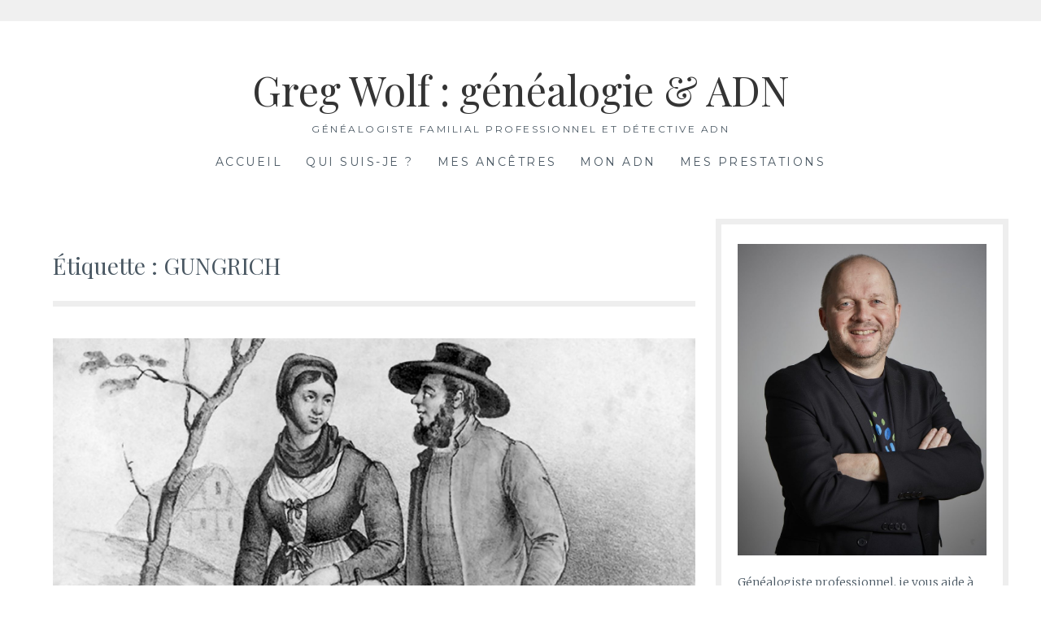

--- FILE ---
content_type: text/html; charset=UTF-8
request_url: https://greg-wolf.com/tag/gungrich/
body_size: 11358
content:
<!DOCTYPE html>
<html lang="fr-FR">
<head>
	<!-- Global site tag (gtag.js) - Google Analytics -->
<script async src="https://www.googletagmanager.com/gtag/js?id=UA-12550052-2"></script>
<script>
  window.dataLayer = window.dataLayer || [];
  function gtag(){dataLayer.push(arguments);}
  gtag('js', new Date());

  gtag('config', 'UA-12550052-2');
</script>
<meta charset="UTF-8">
<meta name="viewport" content="width=device-width, initial-scale=1">
<link rel="profile" href="http://gmpg.org/xfn/11">
<link rel="pingback" href="https://greg-wolf.com/xmlrpc.php">
<meta name='robots' content='index, follow, max-image-preview:large, max-snippet:-1, max-video-preview:-1' />
	<style>img:is([sizes="auto" i], [sizes^="auto," i]) { contain-intrinsic-size: 3000px 1500px }</style>
	
	<!-- This site is optimized with the Yoast SEO plugin v26.8 - https://yoast.com/product/yoast-seo-wordpress/ -->
	<title>Archives des GUNGRICH - Greg Wolf : généalogie &amp; ADN</title>
	<link rel="canonical" href="https://greg-wolf.com/tag/gungrich/" />
	<meta property="og:locale" content="fr_FR" />
	<meta property="og:type" content="article" />
	<meta property="og:title" content="Archives des GUNGRICH - Greg Wolf : généalogie &amp; ADN" />
	<meta property="og:url" content="https://greg-wolf.com/tag/gungrich/" />
	<meta property="og:site_name" content="Greg Wolf : généalogie &amp; ADN" />
	<meta name="twitter:card" content="summary_large_image" />
	<script type="application/ld+json" class="yoast-schema-graph">{"@context":"https://schema.org","@graph":[{"@type":"CollectionPage","@id":"https://greg-wolf.com/tag/gungrich/","url":"https://greg-wolf.com/tag/gungrich/","name":"Archives des GUNGRICH - Greg Wolf : généalogie &amp; ADN","isPartOf":{"@id":"https://greg-wolf.com/#website"},"primaryImageOfPage":{"@id":"https://greg-wolf.com/tag/gungrich/#primaryimage"},"image":{"@id":"https://greg-wolf.com/tag/gungrich/#primaryimage"},"thumbnailUrl":"https://greg-wolf.com/wp-content/uploads/2008/10/anabaptistes.jpg","breadcrumb":{"@id":"https://greg-wolf.com/tag/gungrich/#breadcrumb"},"inLanguage":"fr-FR"},{"@type":"ImageObject","inLanguage":"fr-FR","@id":"https://greg-wolf.com/tag/gungrich/#primaryimage","url":"https://greg-wolf.com/wp-content/uploads/2008/10/anabaptistes.jpg","contentUrl":"https://greg-wolf.com/wp-content/uploads/2008/10/anabaptistes.jpg","width":900,"height":450},{"@type":"BreadcrumbList","@id":"https://greg-wolf.com/tag/gungrich/#breadcrumb","itemListElement":[{"@type":"ListItem","position":1,"name":"Accueil","item":"https://greg-wolf.com/"},{"@type":"ListItem","position":2,"name":"GUNGRICH"}]},{"@type":"WebSite","@id":"https://greg-wolf.com/#website","url":"https://greg-wolf.com/","name":"Greg Wolf : généalogie &amp; ADN","description":"généalogiste familial professionnel et détective ADN","publisher":{"@id":"https://greg-wolf.com/#/schema/person/cc4d0ccd3c5125efe7e8b4015f81134c"},"potentialAction":[{"@type":"SearchAction","target":{"@type":"EntryPoint","urlTemplate":"https://greg-wolf.com/?s={search_term_string}"},"query-input":{"@type":"PropertyValueSpecification","valueRequired":true,"valueName":"search_term_string"}}],"inLanguage":"fr-FR"},{"@type":["Person","Organization"],"@id":"https://greg-wolf.com/#/schema/person/cc4d0ccd3c5125efe7e8b4015f81134c","name":"Greg","image":{"@type":"ImageObject","inLanguage":"fr-FR","@id":"https://greg-wolf.com/#/schema/person/image/","url":"https://secure.gravatar.com/avatar/2d0db9c22b8a9af112715f75c73958139823ba5a4c4669310a14918b0baba7d5?s=96&d=mm&r=g","contentUrl":"https://secure.gravatar.com/avatar/2d0db9c22b8a9af112715f75c73958139823ba5a4c4669310a14918b0baba7d5?s=96&d=mm&r=g","caption":"Greg"},"logo":{"@id":"https://greg-wolf.com/#/schema/person/image/"}}]}</script>
	<!-- / Yoast SEO plugin. -->


<link rel='dns-prefetch' href='//ws.sharethis.com' />
<link rel='dns-prefetch' href='//stats.wp.com' />
<link rel='dns-prefetch' href='//fonts.googleapis.com' />
<link rel="alternate" type="application/rss+xml" title="Greg Wolf : généalogie &amp; ADN &raquo; Flux" href="https://greg-wolf.com/feed/" />
<link rel="alternate" type="application/rss+xml" title="Greg Wolf : généalogie &amp; ADN &raquo; Flux des commentaires" href="https://greg-wolf.com/comments/feed/" />
<link rel="alternate" type="application/rss+xml" title="Greg Wolf : généalogie &amp; ADN &raquo; Flux de l’étiquette GUNGRICH" href="https://greg-wolf.com/tag/gungrich/feed/" />
<script type="text/javascript">
/* <![CDATA[ */
window._wpemojiSettings = {"baseUrl":"https:\/\/s.w.org\/images\/core\/emoji\/16.0.1\/72x72\/","ext":".png","svgUrl":"https:\/\/s.w.org\/images\/core\/emoji\/16.0.1\/svg\/","svgExt":".svg","source":{"concatemoji":"https:\/\/greg-wolf.com\/wp-includes\/js\/wp-emoji-release.min.js?ver=b0ec67c866eafe34083badcdfdc473d4"}};
/*! This file is auto-generated */
!function(s,n){var o,i,e;function c(e){try{var t={supportTests:e,timestamp:(new Date).valueOf()};sessionStorage.setItem(o,JSON.stringify(t))}catch(e){}}function p(e,t,n){e.clearRect(0,0,e.canvas.width,e.canvas.height),e.fillText(t,0,0);var t=new Uint32Array(e.getImageData(0,0,e.canvas.width,e.canvas.height).data),a=(e.clearRect(0,0,e.canvas.width,e.canvas.height),e.fillText(n,0,0),new Uint32Array(e.getImageData(0,0,e.canvas.width,e.canvas.height).data));return t.every(function(e,t){return e===a[t]})}function u(e,t){e.clearRect(0,0,e.canvas.width,e.canvas.height),e.fillText(t,0,0);for(var n=e.getImageData(16,16,1,1),a=0;a<n.data.length;a++)if(0!==n.data[a])return!1;return!0}function f(e,t,n,a){switch(t){case"flag":return n(e,"\ud83c\udff3\ufe0f\u200d\u26a7\ufe0f","\ud83c\udff3\ufe0f\u200b\u26a7\ufe0f")?!1:!n(e,"\ud83c\udde8\ud83c\uddf6","\ud83c\udde8\u200b\ud83c\uddf6")&&!n(e,"\ud83c\udff4\udb40\udc67\udb40\udc62\udb40\udc65\udb40\udc6e\udb40\udc67\udb40\udc7f","\ud83c\udff4\u200b\udb40\udc67\u200b\udb40\udc62\u200b\udb40\udc65\u200b\udb40\udc6e\u200b\udb40\udc67\u200b\udb40\udc7f");case"emoji":return!a(e,"\ud83e\udedf")}return!1}function g(e,t,n,a){var r="undefined"!=typeof WorkerGlobalScope&&self instanceof WorkerGlobalScope?new OffscreenCanvas(300,150):s.createElement("canvas"),o=r.getContext("2d",{willReadFrequently:!0}),i=(o.textBaseline="top",o.font="600 32px Arial",{});return e.forEach(function(e){i[e]=t(o,e,n,a)}),i}function t(e){var t=s.createElement("script");t.src=e,t.defer=!0,s.head.appendChild(t)}"undefined"!=typeof Promise&&(o="wpEmojiSettingsSupports",i=["flag","emoji"],n.supports={everything:!0,everythingExceptFlag:!0},e=new Promise(function(e){s.addEventListener("DOMContentLoaded",e,{once:!0})}),new Promise(function(t){var n=function(){try{var e=JSON.parse(sessionStorage.getItem(o));if("object"==typeof e&&"number"==typeof e.timestamp&&(new Date).valueOf()<e.timestamp+604800&&"object"==typeof e.supportTests)return e.supportTests}catch(e){}return null}();if(!n){if("undefined"!=typeof Worker&&"undefined"!=typeof OffscreenCanvas&&"undefined"!=typeof URL&&URL.createObjectURL&&"undefined"!=typeof Blob)try{var e="postMessage("+g.toString()+"("+[JSON.stringify(i),f.toString(),p.toString(),u.toString()].join(",")+"));",a=new Blob([e],{type:"text/javascript"}),r=new Worker(URL.createObjectURL(a),{name:"wpTestEmojiSupports"});return void(r.onmessage=function(e){c(n=e.data),r.terminate(),t(n)})}catch(e){}c(n=g(i,f,p,u))}t(n)}).then(function(e){for(var t in e)n.supports[t]=e[t],n.supports.everything=n.supports.everything&&n.supports[t],"flag"!==t&&(n.supports.everythingExceptFlag=n.supports.everythingExceptFlag&&n.supports[t]);n.supports.everythingExceptFlag=n.supports.everythingExceptFlag&&!n.supports.flag,n.DOMReady=!1,n.readyCallback=function(){n.DOMReady=!0}}).then(function(){return e}).then(function(){var e;n.supports.everything||(n.readyCallback(),(e=n.source||{}).concatemoji?t(e.concatemoji):e.wpemoji&&e.twemoji&&(t(e.twemoji),t(e.wpemoji)))}))}((window,document),window._wpemojiSettings);
/* ]]> */
</script>
<link rel='stylesheet' id='atomic-blocks-fontawesome-css' href='https://greg-wolf.com/wp-content/plugins/atomic-blocks/dist/assets/fontawesome/css/all.min.css?ver=1604067358' type='text/css' media='all' />
<link rel='stylesheet' id='genesis-blocks-style-css-css' href='https://greg-wolf.com/wp-content/plugins/genesis-blocks/dist/style-blocks.build.css?ver=1764952513' type='text/css' media='all' />
<style id='wp-emoji-styles-inline-css' type='text/css'>

	img.wp-smiley, img.emoji {
		display: inline !important;
		border: none !important;
		box-shadow: none !important;
		height: 1em !important;
		width: 1em !important;
		margin: 0 0.07em !important;
		vertical-align: -0.1em !important;
		background: none !important;
		padding: 0 !important;
	}
</style>
<link rel='stylesheet' id='wp-block-library-css' href='https://greg-wolf.com/wp-includes/css/dist/block-library/style.min.css?ver=b0ec67c866eafe34083badcdfdc473d4' type='text/css' media='all' />
<style id='classic-theme-styles-inline-css' type='text/css'>
/*! This file is auto-generated */
.wp-block-button__link{color:#fff;background-color:#32373c;border-radius:9999px;box-shadow:none;text-decoration:none;padding:calc(.667em + 2px) calc(1.333em + 2px);font-size:1.125em}.wp-block-file__button{background:#32373c;color:#fff;text-decoration:none}
</style>
<link rel='stylesheet' id='atomic-blocks-style-css-css' href='https://greg-wolf.com/wp-content/plugins/atomic-blocks/dist/blocks.style.build.css?ver=1604067358' type='text/css' media='all' />
<link rel='stylesheet' id='mediaelement-css' href='https://greg-wolf.com/wp-includes/js/mediaelement/mediaelementplayer-legacy.min.css?ver=4.2.17' type='text/css' media='all' />
<link rel='stylesheet' id='wp-mediaelement-css' href='https://greg-wolf.com/wp-includes/js/mediaelement/wp-mediaelement.min.css?ver=b0ec67c866eafe34083badcdfdc473d4' type='text/css' media='all' />
<style id='jetpack-sharing-buttons-style-inline-css' type='text/css'>
.jetpack-sharing-buttons__services-list{display:flex;flex-direction:row;flex-wrap:wrap;gap:0;list-style-type:none;margin:5px;padding:0}.jetpack-sharing-buttons__services-list.has-small-icon-size{font-size:12px}.jetpack-sharing-buttons__services-list.has-normal-icon-size{font-size:16px}.jetpack-sharing-buttons__services-list.has-large-icon-size{font-size:24px}.jetpack-sharing-buttons__services-list.has-huge-icon-size{font-size:36px}@media print{.jetpack-sharing-buttons__services-list{display:none!important}}.editor-styles-wrapper .wp-block-jetpack-sharing-buttons{gap:0;padding-inline-start:0}ul.jetpack-sharing-buttons__services-list.has-background{padding:1.25em 2.375em}
</style>
<style id='global-styles-inline-css' type='text/css'>
:root{--wp--preset--aspect-ratio--square: 1;--wp--preset--aspect-ratio--4-3: 4/3;--wp--preset--aspect-ratio--3-4: 3/4;--wp--preset--aspect-ratio--3-2: 3/2;--wp--preset--aspect-ratio--2-3: 2/3;--wp--preset--aspect-ratio--16-9: 16/9;--wp--preset--aspect-ratio--9-16: 9/16;--wp--preset--color--black: #000000;--wp--preset--color--cyan-bluish-gray: #abb8c3;--wp--preset--color--white: #ffffff;--wp--preset--color--pale-pink: #f78da7;--wp--preset--color--vivid-red: #cf2e2e;--wp--preset--color--luminous-vivid-orange: #ff6900;--wp--preset--color--luminous-vivid-amber: #fcb900;--wp--preset--color--light-green-cyan: #7bdcb5;--wp--preset--color--vivid-green-cyan: #00d084;--wp--preset--color--pale-cyan-blue: #8ed1fc;--wp--preset--color--vivid-cyan-blue: #0693e3;--wp--preset--color--vivid-purple: #9b51e0;--wp--preset--gradient--vivid-cyan-blue-to-vivid-purple: linear-gradient(135deg,rgba(6,147,227,1) 0%,rgb(155,81,224) 100%);--wp--preset--gradient--light-green-cyan-to-vivid-green-cyan: linear-gradient(135deg,rgb(122,220,180) 0%,rgb(0,208,130) 100%);--wp--preset--gradient--luminous-vivid-amber-to-luminous-vivid-orange: linear-gradient(135deg,rgba(252,185,0,1) 0%,rgba(255,105,0,1) 100%);--wp--preset--gradient--luminous-vivid-orange-to-vivid-red: linear-gradient(135deg,rgba(255,105,0,1) 0%,rgb(207,46,46) 100%);--wp--preset--gradient--very-light-gray-to-cyan-bluish-gray: linear-gradient(135deg,rgb(238,238,238) 0%,rgb(169,184,195) 100%);--wp--preset--gradient--cool-to-warm-spectrum: linear-gradient(135deg,rgb(74,234,220) 0%,rgb(151,120,209) 20%,rgb(207,42,186) 40%,rgb(238,44,130) 60%,rgb(251,105,98) 80%,rgb(254,248,76) 100%);--wp--preset--gradient--blush-light-purple: linear-gradient(135deg,rgb(255,206,236) 0%,rgb(152,150,240) 100%);--wp--preset--gradient--blush-bordeaux: linear-gradient(135deg,rgb(254,205,165) 0%,rgb(254,45,45) 50%,rgb(107,0,62) 100%);--wp--preset--gradient--luminous-dusk: linear-gradient(135deg,rgb(255,203,112) 0%,rgb(199,81,192) 50%,rgb(65,88,208) 100%);--wp--preset--gradient--pale-ocean: linear-gradient(135deg,rgb(255,245,203) 0%,rgb(182,227,212) 50%,rgb(51,167,181) 100%);--wp--preset--gradient--electric-grass: linear-gradient(135deg,rgb(202,248,128) 0%,rgb(113,206,126) 100%);--wp--preset--gradient--midnight: linear-gradient(135deg,rgb(2,3,129) 0%,rgb(40,116,252) 100%);--wp--preset--font-size--small: 13px;--wp--preset--font-size--medium: 20px;--wp--preset--font-size--large: 36px;--wp--preset--font-size--x-large: 42px;--wp--preset--spacing--20: 0.44rem;--wp--preset--spacing--30: 0.67rem;--wp--preset--spacing--40: 1rem;--wp--preset--spacing--50: 1.5rem;--wp--preset--spacing--60: 2.25rem;--wp--preset--spacing--70: 3.38rem;--wp--preset--spacing--80: 5.06rem;--wp--preset--shadow--natural: 6px 6px 9px rgba(0, 0, 0, 0.2);--wp--preset--shadow--deep: 12px 12px 50px rgba(0, 0, 0, 0.4);--wp--preset--shadow--sharp: 6px 6px 0px rgba(0, 0, 0, 0.2);--wp--preset--shadow--outlined: 6px 6px 0px -3px rgba(255, 255, 255, 1), 6px 6px rgba(0, 0, 0, 1);--wp--preset--shadow--crisp: 6px 6px 0px rgba(0, 0, 0, 1);}:where(.is-layout-flex){gap: 0.5em;}:where(.is-layout-grid){gap: 0.5em;}body .is-layout-flex{display: flex;}.is-layout-flex{flex-wrap: wrap;align-items: center;}.is-layout-flex > :is(*, div){margin: 0;}body .is-layout-grid{display: grid;}.is-layout-grid > :is(*, div){margin: 0;}:where(.wp-block-columns.is-layout-flex){gap: 2em;}:where(.wp-block-columns.is-layout-grid){gap: 2em;}:where(.wp-block-post-template.is-layout-flex){gap: 1.25em;}:where(.wp-block-post-template.is-layout-grid){gap: 1.25em;}.has-black-color{color: var(--wp--preset--color--black) !important;}.has-cyan-bluish-gray-color{color: var(--wp--preset--color--cyan-bluish-gray) !important;}.has-white-color{color: var(--wp--preset--color--white) !important;}.has-pale-pink-color{color: var(--wp--preset--color--pale-pink) !important;}.has-vivid-red-color{color: var(--wp--preset--color--vivid-red) !important;}.has-luminous-vivid-orange-color{color: var(--wp--preset--color--luminous-vivid-orange) !important;}.has-luminous-vivid-amber-color{color: var(--wp--preset--color--luminous-vivid-amber) !important;}.has-light-green-cyan-color{color: var(--wp--preset--color--light-green-cyan) !important;}.has-vivid-green-cyan-color{color: var(--wp--preset--color--vivid-green-cyan) !important;}.has-pale-cyan-blue-color{color: var(--wp--preset--color--pale-cyan-blue) !important;}.has-vivid-cyan-blue-color{color: var(--wp--preset--color--vivid-cyan-blue) !important;}.has-vivid-purple-color{color: var(--wp--preset--color--vivid-purple) !important;}.has-black-background-color{background-color: var(--wp--preset--color--black) !important;}.has-cyan-bluish-gray-background-color{background-color: var(--wp--preset--color--cyan-bluish-gray) !important;}.has-white-background-color{background-color: var(--wp--preset--color--white) !important;}.has-pale-pink-background-color{background-color: var(--wp--preset--color--pale-pink) !important;}.has-vivid-red-background-color{background-color: var(--wp--preset--color--vivid-red) !important;}.has-luminous-vivid-orange-background-color{background-color: var(--wp--preset--color--luminous-vivid-orange) !important;}.has-luminous-vivid-amber-background-color{background-color: var(--wp--preset--color--luminous-vivid-amber) !important;}.has-light-green-cyan-background-color{background-color: var(--wp--preset--color--light-green-cyan) !important;}.has-vivid-green-cyan-background-color{background-color: var(--wp--preset--color--vivid-green-cyan) !important;}.has-pale-cyan-blue-background-color{background-color: var(--wp--preset--color--pale-cyan-blue) !important;}.has-vivid-cyan-blue-background-color{background-color: var(--wp--preset--color--vivid-cyan-blue) !important;}.has-vivid-purple-background-color{background-color: var(--wp--preset--color--vivid-purple) !important;}.has-black-border-color{border-color: var(--wp--preset--color--black) !important;}.has-cyan-bluish-gray-border-color{border-color: var(--wp--preset--color--cyan-bluish-gray) !important;}.has-white-border-color{border-color: var(--wp--preset--color--white) !important;}.has-pale-pink-border-color{border-color: var(--wp--preset--color--pale-pink) !important;}.has-vivid-red-border-color{border-color: var(--wp--preset--color--vivid-red) !important;}.has-luminous-vivid-orange-border-color{border-color: var(--wp--preset--color--luminous-vivid-orange) !important;}.has-luminous-vivid-amber-border-color{border-color: var(--wp--preset--color--luminous-vivid-amber) !important;}.has-light-green-cyan-border-color{border-color: var(--wp--preset--color--light-green-cyan) !important;}.has-vivid-green-cyan-border-color{border-color: var(--wp--preset--color--vivid-green-cyan) !important;}.has-pale-cyan-blue-border-color{border-color: var(--wp--preset--color--pale-cyan-blue) !important;}.has-vivid-cyan-blue-border-color{border-color: var(--wp--preset--color--vivid-cyan-blue) !important;}.has-vivid-purple-border-color{border-color: var(--wp--preset--color--vivid-purple) !important;}.has-vivid-cyan-blue-to-vivid-purple-gradient-background{background: var(--wp--preset--gradient--vivid-cyan-blue-to-vivid-purple) !important;}.has-light-green-cyan-to-vivid-green-cyan-gradient-background{background: var(--wp--preset--gradient--light-green-cyan-to-vivid-green-cyan) !important;}.has-luminous-vivid-amber-to-luminous-vivid-orange-gradient-background{background: var(--wp--preset--gradient--luminous-vivid-amber-to-luminous-vivid-orange) !important;}.has-luminous-vivid-orange-to-vivid-red-gradient-background{background: var(--wp--preset--gradient--luminous-vivid-orange-to-vivid-red) !important;}.has-very-light-gray-to-cyan-bluish-gray-gradient-background{background: var(--wp--preset--gradient--very-light-gray-to-cyan-bluish-gray) !important;}.has-cool-to-warm-spectrum-gradient-background{background: var(--wp--preset--gradient--cool-to-warm-spectrum) !important;}.has-blush-light-purple-gradient-background{background: var(--wp--preset--gradient--blush-light-purple) !important;}.has-blush-bordeaux-gradient-background{background: var(--wp--preset--gradient--blush-bordeaux) !important;}.has-luminous-dusk-gradient-background{background: var(--wp--preset--gradient--luminous-dusk) !important;}.has-pale-ocean-gradient-background{background: var(--wp--preset--gradient--pale-ocean) !important;}.has-electric-grass-gradient-background{background: var(--wp--preset--gradient--electric-grass) !important;}.has-midnight-gradient-background{background: var(--wp--preset--gradient--midnight) !important;}.has-small-font-size{font-size: var(--wp--preset--font-size--small) !important;}.has-medium-font-size{font-size: var(--wp--preset--font-size--medium) !important;}.has-large-font-size{font-size: var(--wp--preset--font-size--large) !important;}.has-x-large-font-size{font-size: var(--wp--preset--font-size--x-large) !important;}
:where(.wp-block-post-template.is-layout-flex){gap: 1.25em;}:where(.wp-block-post-template.is-layout-grid){gap: 1.25em;}
:where(.wp-block-columns.is-layout-flex){gap: 2em;}:where(.wp-block-columns.is-layout-grid){gap: 2em;}
:root :where(.wp-block-pullquote){font-size: 1.5em;line-height: 1.6;}
</style>
<link rel='stylesheet' id='svt-style-css' href='https://greg-wolf.com/wp-content/plugins/simple-vertical-timeline/css/simple-vertical-timeline.min.css?ver=b0ec67c866eafe34083badcdfdc473d4' type='text/css' media='all' />
<link rel='stylesheet' id='svt-linearicons-css' href='https://greg-wolf.com/wp-content/plugins/simple-vertical-timeline/img/linearicons/style.css?ver=b0ec67c866eafe34083badcdfdc473d4' type='text/css' media='all' />
<link rel='stylesheet' id='Lucienne-style-css' href='https://greg-wolf.com/wp-content/themes/lucienne/style.css?ver=b0ec67c866eafe34083badcdfdc473d4' type='text/css' media='all' />
<link rel='stylesheet' id='Lucienne-fonts-css' href='https://fonts.googleapis.com/css?family=Playfair+Display%3A400%2C700%7CMontserrat%3A400%2C700%7CMerriweather%3A400%2C300%2C700&#038;subset=latin%2Clatin-ext' type='text/css' media='all' />
<link rel='stylesheet' id='Lucienne-fontawesome-css' href='https://greg-wolf.com/wp-content/themes/lucienne/fonts/font-awesome.css?ver=4.3.0' type='text/css' media='all' />
<script type="text/javascript" src="https://greg-wolf.com/wp-includes/js/tinymce/tinymce.min.js?ver=49110-20250317" id="wp-tinymce-root-js"></script>
<script type="text/javascript" src="https://greg-wolf.com/wp-includes/js/tinymce/plugins/compat3x/plugin.min.js?ver=49110-20250317" id="wp-tinymce-js"></script>
<script type="text/javascript" src="https://greg-wolf.com/wp-includes/js/jquery/jquery.min.js?ver=3.7.1" id="jquery-core-js"></script>
<script type="text/javascript" src="https://greg-wolf.com/wp-includes/js/jquery/jquery-migrate.min.js?ver=3.4.1" id="jquery-migrate-js"></script>
<script type="text/javascript" src="https://greg-wolf.com/wp-content/plugins/simple-vertical-timeline/js/svt-animation.min.js?ver=b0ec67c866eafe34083badcdfdc473d4" id="svt-script-js"></script>
<script id='st_insights_js' type="text/javascript" src="https://ws.sharethis.com/button/st_insights.js?publisher=eba0f3ba-f9ab-408c-bc68-c28af5afe749&amp;product=feather&amp;ver=1762922193" id="feather-sharethis-js"></script>
<link rel="https://api.w.org/" href="https://greg-wolf.com/wp-json/" /><link rel="alternate" title="JSON" type="application/json" href="https://greg-wolf.com/wp-json/wp/v2/tags/213" /><link rel="EditURI" type="application/rsd+xml" title="RSD" href="https://greg-wolf.com/xmlrpc.php?rsd" />

	<style>img#wpstats{display:none}</style>
		
<style type="text/css"></style>
<style type="text/css">.blue-message {
background: none repeat scroll 0 0 #3399ff;
color: #ffffff;
text-shadow: none;
font-size: 14px;
line-height: 24px;
padding: 10px;
}.green-message {
background: none repeat scroll 0 0 #8cc14c;
color: #ffffff;
text-shadow: none;
font-size: 14px;
line-height: 24px;
padding: 10px;
}.orange-message {
background: none repeat scroll 0 0 #faa732;
color: #ffffff;
text-shadow: none;
font-size: 14px;
line-height: 24px;
padding: 10px;
}.red-message {
background: none repeat scroll 0 0 #da4d31;
color: #ffffff;
text-shadow: none;
font-size: 14px;
line-height: 24px;
padding: 10px;
}.grey-message {
background: none repeat scroll 0 0 #53555c;
color: #ffffff;
text-shadow: none;
font-size: 14px;
line-height: 24px;
padding: 10px;
}.left-block {
background: none repeat scroll 0 0px, radial-gradient(ellipse at center center, #ffffff 0%, #f2f2f2 100%) repeat scroll 0 0 rgba(0, 0, 0, 0);
color: #8b8e97;
padding: 10px;
margin: 10px;
float: left;
}.right-block {
background: none repeat scroll 0 0px, radial-gradient(ellipse at center center, #ffffff 0%, #f2f2f2 100%) repeat scroll 0 0 rgba(0, 0, 0, 0);
color: #8b8e97;
padding: 10px;
margin: 10px;
float: right;
}.blockquotes {
background: none;
border-left: 5px solid #f1f1f1;
color: #8B8E97;
font-size: 14px;
font-style: italic;
line-height: 22px;
padding-left: 15px;
padding: 10px;
width: 60%;
float: left;
}</style><style>
.synved-social-resolution-single {
display: inline-block;
}
.synved-social-resolution-normal {
display: inline-block;
}
.synved-social-resolution-hidef {
display: none;
}

@media only screen and (min--moz-device-pixel-ratio: 2),
only screen and (-o-min-device-pixel-ratio: 2/1),
only screen and (-webkit-min-device-pixel-ratio: 2),
only screen and (min-device-pixel-ratio: 2),
only screen and (min-resolution: 2dppx),
only screen and (min-resolution: 192dpi) {
	.synved-social-resolution-normal {
	display: none;
	}
	.synved-social-resolution-hidef {
	display: inline-block;
	}
}
</style><link rel="icon" href="https://greg-wolf.com/wp-content/uploads/2020/04/cropped-greg-wolf-favicon-1-32x32.png" sizes="32x32" />
<link rel="icon" href="https://greg-wolf.com/wp-content/uploads/2020/04/cropped-greg-wolf-favicon-1-192x192.png" sizes="192x192" />
<link rel="apple-touch-icon" href="https://greg-wolf.com/wp-content/uploads/2020/04/cropped-greg-wolf-favicon-1-180x180.png" />
<meta name="msapplication-TileImage" content="https://greg-wolf.com/wp-content/uploads/2020/04/cropped-greg-wolf-favicon-1-270x270.png" />
</head>

<body class="archive tag tag-gungrich tag-213 wp-theme-lucienne">
 <nav class="clear socialmenu" role="navigation">
 </nav>

<div id="page" class="hfeed site">
	<a class="skip-link screen-reader-text" href="#content">Aller au contenu</a>

	<header id="masthead" class="site-header" role="banner">
		<div class="site-branding">
								<h1 class="site-title"><a href="https://greg-wolf.com/" rel="home">Greg Wolf : généalogie &amp; ADN</a></h1>
			<h2 class="site-description">généalogiste familial professionnel et détective ADN</h2>
		</div><!-- .site-branding -->
        
        <nav id="site-navigation" class="main-navigation clear" role="navigation">
			<button class="menu-toggle" aria-controls="primary-menu" aria-expanded="false">Menu</button>
			<div class="menu-nav-container"><ul id="primary-menu" class="menu"><li id="menu-item-258" class="menu-item menu-item-type-custom menu-item-object-custom menu-item-home menu-item-258"><a href="https://greg-wolf.com">Accueil</a></li>
<li id="menu-item-17" class="menu-item menu-item-type-post_type menu-item-object-page menu-item-17"><a href="https://greg-wolf.com/qui-suis-je/">Qui suis-je ?</a></li>
<li id="menu-item-10" class="menu-item menu-item-type-post_type menu-item-object-page menu-item-10"><a href="https://greg-wolf.com/genealogie/">Mes ancêtres</a></li>
<li id="menu-item-256" class="menu-item menu-item-type-post_type menu-item-object-page menu-item-256"><a href="https://greg-wolf.com/adn/">Mon ADN</a></li>
<li id="menu-item-4667" class="menu-item menu-item-type-post_type menu-item-object-page menu-item-4667"><a href="https://greg-wolf.com/prestations-genealogiste-professionnel/">Mes prestations</a></li>
</ul></div>
			
		</nav><!-- #site-navigation -->
	</header><!-- #masthead -->

	<div id="content" class="site-content">
	<div class="wrap clear">

<div id="primary" class="content-area">
  <main id="main" class="site-main" role="main">
        <header class="page-header">
      <h1 class="page-title">Étiquette : <span>GUNGRICH</span></h1>    </header>
    <!-- .page-header -->
    
            
<article id="post-3550" class="post-3550 post type-post status-publish format-standard has-post-thumbnail hentry category-a-la-une category-recherches-genealogiques tag-alsace tag-amish tag-anabaptistes tag-challengeaz tag-gungrich tag-keller tag-mennonites tag-nafziger tag-rinkenberg tag-sommer tag-suisse">

<div class="featured-image">
				<a href="https://greg-wolf.com/keller-nafziger-gungrich-mennonites-anabaptistes/" title="KELLER, NAFZIGER, GUNGRICH : les origines de mes ancêtres anabaptistes, mennonites et amish"><img width="900" height="450" src="https://greg-wolf.com/wp-content/uploads/2008/10/anabaptistes.jpg" class="attachment-Lucienne-home size-Lucienne-home wp-post-image" alt="" decoding="async" fetchpriority="high" srcset="https://greg-wolf.com/wp-content/uploads/2008/10/anabaptistes.jpg 900w, https://greg-wolf.com/wp-content/uploads/2008/10/anabaptistes-300x150.jpg 300w, https://greg-wolf.com/wp-content/uploads/2008/10/anabaptistes-768x384.jpg 768w, https://greg-wolf.com/wp-content/uploads/2008/10/anabaptistes-600x300.jpg 600w" sizes="(max-width: 900px) 100vw, 900px" /></a>    
			</div>

	<header class="entry-header">
		<h1 class="entry-title"><a href="https://greg-wolf.com/keller-nafziger-gungrich-mennonites-anabaptistes/" rel="bookmark">KELLER, NAFZIGER, GUNGRICH : les origines de mes ancêtres anabaptistes, mennonites et amish</a></h1>        <hr class="entry-border">
        <div class="entry-cat">
			<a href="https://greg-wolf.com/category/a-la-une/" rel="category tag">à la une</a>, <a href="https://greg-wolf.com/category/recherches-genealogiques/" rel="category tag">recherches généalogiques</a>		</div><!-- .entry-cat -->
	
			

					
			</header><!-- .entry-header -->

	<div class="entry-summary">
		<p>Et la complexité d&rsquo;étudier des communautés qui ont été persécutées, se sont beaucoup déplacées, n&rsquo;étaient pas baptisées et fuyaient l&rsquo;état civil&#8230;</p>
	</div><!-- .entry-summary -->
    <div class="entry-bottom">
     <a href="https://greg-wolf.com/keller-nafziger-gungrich-mennonites-anabaptistes/" title="KELLER, NAFZIGER, GUNGRICH : les origines de mes ancêtres anabaptistes, mennonites et amish"></a>  
       
</div><!-- .entry-footer -->
</article><!-- #post-## -->
              </main>
  <!-- #main --> 
</div>
<!-- #primary -->


<div id="secondary" class="widget-area sidebar" role="complementary">
  <aside id="text-7" class="widget widget_text">			<div class="textwidget"><p><img loading="lazy" decoding="async" class="aligncenter size-large wp-image-9482" src="https://greg-wolf.com/wp-content/uploads/2025/03/Greg-Wolf-genealogie-ADN-819x1024.jpg" alt="" width="819" height="1024" srcset="https://greg-wolf.com/wp-content/uploads/2025/03/Greg-Wolf-genealogie-ADN-819x1024.jpg 819w, https://greg-wolf.com/wp-content/uploads/2025/03/Greg-Wolf-genealogie-ADN-240x300.jpg 240w, https://greg-wolf.com/wp-content/uploads/2025/03/Greg-Wolf-genealogie-ADN-768x960.jpg 768w, https://greg-wolf.com/wp-content/uploads/2025/03/Greg-Wolf-genealogie-ADN.jpg 1200w" sizes="auto, (max-width: 819px) 100vw, 819px" /></p>
<p>Généalogiste professionnel, je vous aide à <strong>créer votre arbre généalogique</strong> 🌳<br />
Détective ADN, je vous accompagne pour identifier <strong>vos ancêtres inconnus ou vos parents biologiques</strong> 🧬.</p>
<p>&gt; <a href="https://greg-wolf.com/prestations-genealogiste-professionnel/"><strong><u>voir le détail de mes prestations et les témoignages de mes clients</u></strong> 5,0 ⭐⭐⭐⭐⭐</a></p>
<p>🇺🇸 <a href="https://greg-wolf.com/prestations-genealogiste-professionnel/professional-genealogist-dna-detective/"><u>I can help you find your ancestors&rsquo; origins in France and Europe</u></a><br />
🇩🇪 <a href="https://greg-wolf.com/dienstleistungen-professioneller-genealoge/"><u>Expert des recherches germanophones / Experte für Familienforschung auf Deutsch </u></a></p>
</div>
		</aside><aside id="custom_html-3" class="widget_text widget widget_custom_html"><h1 class="widget-title">Suivez-moi sur Facebook</h1><hr class="widget-border"><div class="textwidget custom-html-widget"><div id="fb-root"></div>
<script async defer crossorigin="anonymous" src="https://connect.facebook.net/fr_FR/sdk.js#xfbml=1&version=v6.0&appId=294483923948241&autoLogAppEvents=1"></script>
<div class="fb-page" data-href="https://www.facebook.com/greg.wolf.genealogie" data-tabs="timeline" data-width="" data-height="" data-small-header="true" data-adapt-container-width="true" data-hide-cover="true" data-show-facepile="true"><blockquote cite="https://www.facebook.com/greg.wolf.genealogie" class="fb-xfbml-parse-ignore"><a href="https://www.facebook.com/greg.wolf.genealogie">Greg Wolf - généalogie &amp; ADN</a></blockquote></div></div></aside><aside id="text-2" class="widget widget_text"><h1 class="widget-title">Mes ancêtres</h1><hr class="widget-border">			<div class="textwidget"><p>Il y a <b>33 469 individus</b> et <b>14 356 familles</b> représentant <b>6 628 patronymes</b> dans ma base à ce jour<br />
<img loading="lazy" decoding="async" src="https://greg-wolf.com/wp-content/uploads/2018/11/ico_search.gif" alt="" width="20" height="20" align="absmiddle" border="0" /> <a href="https://greg-wolf.com/genealogie/">Consulter l’index complet</a></p>
<ul>
<li>Principaux noms :<br />
• <a href="https://greg-wolf.com/ancetres/idx570.htm#wolf">WOLF</a><br />
• <a href="https://greg-wolf.com/ancetres/idx530.htm#sadler">SADLER</a><br />
• <a href="https://greg-wolf.com/ancetres/idx410.htm#ast">AST</a><br />
• <a href="https://greg-wolf.com/ancetres/idx530.htm#schaller">SCHALLER</a><br />
• <a href="https://greg-wolf.com/ancetres/idx470.htm#gross">GROSS</a><br />
• <a href="https://greg-wolf.com/ancetres/idx4d0.htm#maul">MAUL</a><br />
• <a href="https://greg-wolf.com/ancetres/idx420.htm#beck">BECK</a><br />
&gt; <a href="https://greg-wolf.com/ancetres/surname.htm"><u>liste éclair des noms</u></a></li>
<li>Familles royales :<br />
• <a href="https://greg-wolf.com/ancetres/idx4d0.htm#merovingiens">MEROVINGIENS</a><br />
• <a href="https://greg-wolf.com/ancetres/idx430.htm#carolingiens">CAROLINGIENS</a><br />
• <a href="https://greg-wolf.com/ancetres/idx430.htm#capetiens">CAPETIENS</a></li>
<li>Principaux lieux :<br />
• <a href="https://greg-wolf.com/ancetres/ps0.htm#achen,%20moselle,,france,">Achen</a><br />
• <a href="https://greg-wolf.com/ancetres/ps35.htm#etting,%20moselle,,france,">Etting</a><br />
• <a href="https://greg-wolf.com/ancetres/ps59.htm#hottviller,%20moselle,,france,">Hottviller</a><br />
• <a href="https://greg-wolf.com/ancetres/ps118.htm#soucht,%20moselle,,france,">Soucht</a><br />
• <a href="https://greg-wolf.com/ancetres/ps90.htm#obergailbach,%20moselle,,france,">Obergailbach</a><br />
• <a href="https://greg-wolf.com/ancetres/ps29.htm#dudweiler,%20saarland,,deutschland,">Dudweiler</a><br />
• <a href="https://greg-wolf.com/ancetres/ps3.htm#bad%20hersfeld,%20hessen,,deutschland,">Bad Hersfeld</a><br />
&gt; <a href="https://greg-wolf.com/ancetres/ps0.htm"><u>liste éclair des lieux</u></a></li>
<li>Mes actes :</li>
</ul>
<p><a href="https://greg-wolf.com/genealogie/actes/"><img loading="lazy" decoding="async" class="alignleft wp-image-362" src="https://greg-wolf.com/wp-content/uploads/2018/11/actes-vignette.jpg" alt="" width="90" height="90" srcset="https://greg-wolf.com/wp-content/uploads/2018/11/actes-vignette.jpg 150w, https://greg-wolf.com/wp-content/uploads/2018/11/actes-vignette-100x100.jpg 100w" sizes="auto, (max-width: 90px) 100vw, 90px" /></a>Consulter la base de <a href="https://greg-wolf.com/genealogie/actes/"><strong><u>1 679 actes paroissiaux et d’état-civil</u></strong></a> de mes ancêtres directs en Moselle, Alsace, Allemagne, Suisse&#8230;</p>
</div>
		</aside>
		<aside id="recent-posts-2" class="widget widget_recent_entries">
		<h1 class="widget-title">Articles récents</h1><hr class="widget-border">
		<ul>
											<li>
					<a href="https://greg-wolf.com/legaliser-les-tests-adn-genealogiques/">La tribune pour légaliser les tests ADN généalogiques publiée dans le journal La Croix</a>
											<span class="post-date"></span>
									</li>
											<li>
					<a href="https://greg-wolf.com/inventaire-apres-deces-intelligence-artificielle/">L&rsquo;intérieur de la maison de mes ancêtres lorrains vu par l&rsquo;intelligence artificielle !</a>
											<span class="post-date"></span>
									</li>
											<li>
					<a href="https://greg-wolf.com/colloque-national-genealogie-saint-ouen/">Colloque national de généalogie à Saint-Ouen</a>
											<span class="post-date"></span>
									</li>
											<li>
					<a href="https://greg-wolf.com/formations-genealogie-adn/">Participez à mes formations Généalogie et ADN organisées par l&rsquo;UPro-G</a>
											<span class="post-date"></span>
									</li>
											<li>
					<a href="https://greg-wolf.com/conference-genealogie-genetique-archives-paris/">Ma conférence « Qu&rsquo;est-ce que la généalogie génétique ? » aux Archives de Paris</a>
											<span class="post-date"></span>
									</li>
					</ul>

		</aside><aside id="search-7" class="widget widget_search"><h1 class="widget-title">Rechercher dans les articles</h1><hr class="widget-border"><form role="search" method="get" class="search-form" action="https://greg-wolf.com/">
				<label>
					<span class="screen-reader-text">Rechercher :</span>
					<input type="search" class="search-field" placeholder="Rechercher…" value="" name="s" />
				</label>
				<input type="submit" class="search-submit" value="Rechercher" />
			</form></aside><aside id="tag_cloud-3" class="widget widget_tag_cloud"><h1 class="widget-title">Étiquettes</h1><hr class="widget-border"><div class="tagcloud"><a href="https://greg-wolf.com/tag/23andme/" class="tag-cloud-link tag-link-82 tag-link-position-1" style="font-size: 12px;">23andMe</a>
<a href="https://greg-wolf.com/tag/achen/" class="tag-cloud-link tag-link-62 tag-link-position-2" style="font-size: 12px;">Achen</a>
<a href="https://greg-wolf.com/tag/actes/" class="tag-cloud-link tag-link-40 tag-link-position-3" style="font-size: 12px;">actes</a>
<a href="https://greg-wolf.com/tag/adn/" class="tag-cloud-link tag-link-84 tag-link-position-4" style="font-size: 12px;">ADN</a>
<a href="https://greg-wolf.com/tag/adn-at/" class="tag-cloud-link tag-link-90 tag-link-position-5" style="font-size: 12px;">ADN-at</a>
<a href="https://greg-wolf.com/tag/ahnenforschung/" class="tag-cloud-link tag-link-170 tag-link-position-6" style="font-size: 12px;">Ahnenforschung</a>
<a href="https://greg-wolf.com/tag/alsace/" class="tag-cloud-link tag-link-12 tag-link-position-7" style="font-size: 12px;">Alsace</a>
<a href="https://greg-wolf.com/tag/challengeaz/" class="tag-cloud-link tag-link-147 tag-link-position-8" style="font-size: 12px;">challengeAZ</a>
<a href="https://greg-wolf.com/tag/conference/" class="tag-cloud-link tag-link-114 tag-link-position-9" style="font-size: 12px;">conférence</a>
<a href="https://greg-wolf.com/tag/cousins/" class="tag-cloud-link tag-link-35 tag-link-position-10" style="font-size: 12px;">cousins</a>
<a href="https://greg-wolf.com/tag/deutschland/" class="tag-cloud-link tag-link-27 tag-link-position-11" style="font-size: 12px;">Deutschland</a>
<a href="https://greg-wolf.com/tag/familles-royales/" class="tag-cloud-link tag-link-93 tag-link-position-12" style="font-size: 12px;">familles royales</a>
<a href="https://greg-wolf.com/tag/moselle/" class="tag-cloud-link tag-link-6 tag-link-position-13" style="font-size: 12px;">Moselle</a>
<a href="https://greg-wolf.com/tag/myheritage/" class="tag-cloud-link tag-link-86 tag-link-position-14" style="font-size: 12px;">MyHeritage</a>
<a href="https://greg-wolf.com/tag/pays-de-bitche/" class="tag-cloud-link tag-link-37 tag-link-position-15" style="font-size: 12px;">Pays de Bitche</a>
<a href="https://greg-wolf.com/tag/sadler/" class="tag-cloud-link tag-link-5 tag-link-position-16" style="font-size: 12px;">SADLER</a>
<a href="https://greg-wolf.com/tag/uk/" class="tag-cloud-link tag-link-158 tag-link-position-17" style="font-size: 12px;">UK</a>
<a href="https://greg-wolf.com/tag/wolf/" class="tag-cloud-link tag-link-7 tag-link-position-18" style="font-size: 12px;">WOLF</a></div>
</aside></div>
<!-- #secondary --></div>
<!-- #content -->
</div>
<!-- .wrap  -->

<div id="footer">
  <footer id="colophon" class="site-footer" role="contentinfo">
        <div class="footer-widgets clear">
      <div class="widget-area">
                <aside id="text-3" class="widget widget_text">			<div class="textwidget"><p><center></p>
<h2 class="site-title"><a href="https://greg-wolf.com/?customize_changeset_uuid=345d4ec7-970b-4e87-8d5c-bb0b8c628e07&amp;customize_messenger_channel=preview-0" target="_self" rel="home">Greg Wolf<br />
généalogie<br />
&amp;<br />
ADN</a></h2>
<h2 class="site-description"></h2>
<p></center></p>
</div>
		</aside>              </div>
      <!-- .widget-area -->
      
      <div class="widget-area">
                <aside id="text-4" class="widget widget_text">			<div class="textwidget"><p><center>Généalogiste familial professionnel et détective ADN</center><center><br />
Membre du conseil d&rsquo;administration de l&rsquo;<a href="https://upro-g.fr/">UPro-G<img loading="lazy" decoding="async" class="wp-image-8966 aligncenter" src="https://greg-wolf.com/wp-content/uploads/2024/03/LOGO-UProG-Carre-Transparent-300x300-1-150x150.png" alt="" width="30" height="30" srcset="https://greg-wolf.com/wp-content/uploads/2024/03/LOGO-UProG-Carre-Transparent-300x300-1-150x150.png 150w, https://greg-wolf.com/wp-content/uploads/2024/03/LOGO-UProG-Carre-Transparent-300x300-1.png 300w" sizes="auto, (max-width: 30px) 100vw, 30px" /></a></center></p>
</div>
		</aside>              </div>
      <!-- .widget-area -->
      
      <div class="widget-area">
                <aside id="text-5" class="widget widget_text">			<div class="textwidget"><p><a href="https://greg-wolf.com/qui-suis-je/">• QUI SUIS-JE ?</a><br />
<a href="https://greg-wolf.com/genealogie/">• MES ANCÊTRES</a><br />
<a href="https://greg-wolf.com/adn/">• MON ADN</a><br />
<a href="https://greg-wolf.com/prestations-genealogiste-professionnel/">• MES PRESTATIONS</a></p>
<p><a href="https://greg-wolf.com/prestations-genealogiste-professionnel/mentions-legales/">Mentions légales</a> &#8211; <a href="https://greg-wolf.com/prestations-genealogiste-professionnel/conditions-generales-de-vente-cgv/">CGV</a> &#8211; <a href="mailto:genea@greg-wolf.com">Contact</a></p>
</div>
		</aside>              </div>
      <!-- .widget-area --> 
      
    </div>
    <!-- .footer-widgets -->
    
      </footer>
  
  <div class="site-info"><a href="http://wordpress.org/">Proudly powered by WordPress</a> <span class="sep"> | </span> Thème : lucienne par <a href="https://themefurnace.com/">ThemeFurnace</a>. </div>
  <!-- .site-info --> 
  
  <!-- #colophon --> 
</div>
<!-- #page -->
</div>
<!-- #footer -->

<script type="speculationrules">
{"prefetch":[{"source":"document","where":{"and":[{"href_matches":"\/*"},{"not":{"href_matches":["\/wp-*.php","\/wp-admin\/*","\/wp-content\/uploads\/*","\/wp-content\/*","\/wp-content\/plugins\/*","\/wp-content\/themes\/lucienne\/*","\/*\\?(.+)"]}},{"not":{"selector_matches":"a[rel~=\"nofollow\"]"}},{"not":{"selector_matches":".no-prefetch, .no-prefetch a"}}]},"eagerness":"conservative"}]}
</script>
	<script type="text/javascript">
		function atomicBlocksShare( url, title, w, h ){
			var left = ( window.innerWidth / 2 )-( w / 2 );
			var top  = ( window.innerHeight / 2 )-( h / 2 );
			return window.open(url, title, 'toolbar=no, location=no, directories=no, status=no, menubar=no, scrollbars=no, resizable=no, copyhistory=no, width=600, height=600, top='+top+', left='+left);
		}
	</script>
		<script type="text/javascript">
		function genesisBlocksShare( url, title, w, h ){
			var left = ( window.innerWidth / 2 )-( w / 2 );
			var top  = ( window.innerHeight / 2 )-( h / 2 );
			return window.open(url, title, 'toolbar=no, location=no, directories=no, status=no, menubar=no, scrollbars=no, resizable=no, copyhistory=no, width=600, height=600, top='+top+', left='+left);
		}
	</script>
	<script type="text/javascript" src="https://greg-wolf.com/wp-content/plugins/atomic-blocks/dist/assets/js/dismiss.js?ver=1604067358" id="atomic-blocks-dismiss-js-js"></script>
<script type="text/javascript" src="https://greg-wolf.com/wp-content/plugins/genesis-blocks/dist/assets/js/dismiss.js?ver=1764952513" id="genesis-blocks-dismiss-js-js"></script>
<script type="text/javascript" src="https://greg-wolf.com/wp-content/themes/lucienne/js/navigation.js?ver=20120206" id="Lucienne-navigation-js"></script>
<script type="text/javascript" src="https://greg-wolf.com/wp-content/themes/lucienne/js/skip-link-focus-fix.js?ver=20130115" id="Lucienne-skip-link-focus-fix-js"></script>
<script type="text/javascript" src="https://greg-wolf.com/wp-content/themes/lucienne/js/owl.carousel.js?ver=20120206" id="Lucienne-owl.carousel-js"></script>
<script type="text/javascript" src="https://greg-wolf.com/wp-content/themes/lucienne/js/effects.js?ver=20120206" id="Lucienne-effects-js"></script>
<script type="text/javascript" id="jetpack-stats-js-before">
/* <![CDATA[ */
_stq = window._stq || [];
_stq.push([ "view", {"v":"ext","blog":"174171919","post":"0","tz":"1","srv":"greg-wolf.com","arch_tag":"gungrich","arch_results":"1","j":"1:15.4"} ]);
_stq.push([ "clickTrackerInit", "174171919", "0" ]);
/* ]]> */
</script>
<script type="text/javascript" src="https://stats.wp.com/e-202604.js" id="jetpack-stats-js" defer="defer" data-wp-strategy="defer"></script>
</body></html>